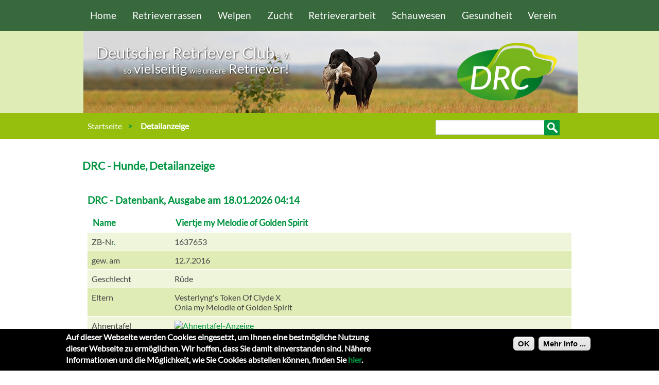

--- FILE ---
content_type: text/html; charset=utf-8
request_url: https://drc.de/adr/listen/show_druede.php?what=Hunde&rvid=124597&race=Golden%20Retriever
body_size: 10837
content:
<!DOCTYPE html>
<!--[if lt IE 7]> <html class="no-js ie lt-ie9 lt-ie8 lt-ie7"><![endif]-->
<!--[if IE 7]> <html class="no-js ie lt-ie9 lt-ie8"><![endif]-->
<!--[if IE 8]> <html class="no-js ie lt-ie9"><![endif]-->
<!--[if IE 9]> <html class="no-js ie ie9"><![endif]-->
<!--[if IE 10]> <html class="no-js ie ie10"><![endif]-->
<!--[if gt IE 10]><!-->
<html class="no-js" xmlns="http://www.w3.org/1999/xhtml" xml:lang="de" version="XHTML+RDFa 1.0" dir="ltr"
  xmlns:content="http://purl.org/rss/1.0/modules/content/"
  xmlns:dc="http://purl.org/dc/terms/"
  xmlns:foaf="http://xmlns.com/foaf/0.1/"
  xmlns:og="http://ogp.me/ns#"
  xmlns:rdfs="http://www.w3.org/2000/01/rdf-schema#"
  xmlns:sioc="http://rdfs.org/sioc/ns#"
  xmlns:sioct="http://rdfs.org/sioc/types#"
  xmlns:skos="http://www.w3.org/2004/02/skos/core#"
  xmlns:xsd="http://www.w3.org/2001/XMLSchema#">
<!--<![endif]-->
<head profile="http://www.w3.org/1999/xhtml/vocab">
    <meta name="viewport" content="user-scalable=no, width=device-width, initial-scale=1, maximum-scale=1">
    <link rel="shortcut icon" href="/sites/all/themes/drc/favicon.ico" type="image/x-icon">
    <link rel="icon" href="/sites/all/themes/drc/favicon.ico" type="image/x-icon">
    <link rel="apple-touch-icon" sizes="57x57" href="/sites/all/themes/drc/apple-touch-icon_57x57.png">
    <link rel="apple-touch-icon" sizes="72x72" href="/sites/all/themes/drc/apple-touch-icon_72x72.png">
    <link rel="apple-touch-icon" sizes="76x76" href="/sites/all/themes/drc/apple-touch-icon_76x76.png">
    <link rel="apple-touch-icon" sizes="114x114" href="/sites/all/themes/drc/apple-touch-icon_114x114.png">
    <link rel="apple-touch-icon" sizes="120x120" href="/sites/all/themes/drc/apple-touch-icon_120x120.png">
    <link rel="apple-touch-icon" sizes="144x144" href="/sites/all/themes/drc/apple-touch-icon_144x144.png">
    <link rel="apple-touch-icon" sizes="152x152" href="/sites/all/themes/drc/apple-touch-icon_152x152.png">
    <meta charset="utf-8" />
<meta name="Generator" content="Drupal 7 (http://drupal.org)" />
<link rel="canonical" href="https://drc.de/adr/listen/show_druede.php?what=Hunde&amp;rvid=124597&amp;race=Golden%20Retriever" />
<link rel="canonical" href="/adr/listen/show_druede.php" />
<link rel="shortlink" href="/node/125" />
<meta name="viewport" content="width=device-width, initial-scale=1, maximum-scale=1" />
<link href="https://drc.de/sites/all/themes/drc/css/googlelato.css" rel="stylesheet" type="text/css" />
<link href="//netdna.bootstrapcdn.com/font-awesome/4.3.0/css/font-awesome.css" rel="stylesheet" type="text/css" />
<!--[if lt IE 9]>
		<script src="http://html5shim.googlecode.com/svn/trunk/html5.js"></script>
		<script src="/sites/all/themes/drc/js/respond.min.js"></script>
	<![endif]-->
	<link href="/sites/all/themes/drc/css/lightbox.css" rel="stylesheet" />
	<script src="/sites/all/themes/drc/js/vendor/modernizr-2.6.2.min.js"></script><link rel="shortcut icon" href="https://drc.de/sites/all/themes/drc/favicon.ico" type="image/vnd.microsoft.icon" />
    <title>DRC - Hunde, Detailanzeige | Deutscher Retriever Club e. V.</title>
    <link type="text/css" rel="stylesheet" href="https://drc.de/sites/dev.drc.de/files/css/css_xE-rWrJf-fncB6ztZfd2huxqgxu4WO-qwma6Xer30m4.css" media="all" />
<link type="text/css" rel="stylesheet" href="https://drc.de/sites/dev.drc.de/files/css/css_1kF33EODTO5gDyEbdpAfYzMKbjG3ottD1s5np0BNI8U.css" media="all" />
<link type="text/css" rel="stylesheet" href="https://drc.de/sites/dev.drc.de/files/css/css_ePV04onj8P_zwKG_UnlfiURS404ePLd5eSCqw5r1omo.css" media="all" />
<link type="text/css" rel="stylesheet" href="https://drc.de/sites/dev.drc.de/files/css/css_NCOSdpoQnWWQHVcfG2o2skDLf8YSjSAlOAadPoELzbo.css" media="all" />
<style type="text/css" media="all">
<!--/*--><![CDATA[/*><!--*/
#sliding-popup.sliding-popup-bottom{background:#000000;}#sliding-popup .popup-content #popup-text h2,#sliding-popup .popup-content #popup-text p{color:#FFFFFF !important;}

/*]]>*/-->
</style>
<link type="text/css" rel="stylesheet" href="https://drc.de/sites/dev.drc.de/files/css/css_lgv2i6USkvYt8bv5fUJOpi_15wjYsBM6vbwI-Unz-sg.css" media="all" />
<link type="text/css" rel="stylesheet" href="https://drc.de/sites/dev.drc.de/files/css/css_-7TBuO3cUwYp_94U1oRS_x1QOq8b3Qsxks1sFDLl31k.css" media="all" />
    <script type="text/javascript" src="https://drc.de/sites/dev.drc.de/files/js/js_YD9ro0PAqY25gGWrTki6TjRUG8TdokmmxjfqpNNfzVU.js"></script>
<script type="text/javascript" src="https://drc.de/sites/dev.drc.de/files/js/js_bBIJhEvs01oGESR3JKS2baGu4rCBzrD4laQAggl0XxQ.js"></script>
<script type="text/javascript" src="https://drc.de/sites/dev.drc.de/files/js/js_KXxPy1EZkDsF83jct3ctzZf7r4r-2tgtAUV0tWkQOfU.js"></script>
<script type="text/javascript">
<!--//--><![CDATA[//><!--
jQuery(document).ready(function($) {
              $(window).scroll(function() {
                  if($(this).scrollTop() != 0) {
                      $("#toTop").fadeIn();
                  } else {
                      $("#toTop").fadeOut();
                  }
              });

              $("#toTop").click(function() {
                  $("body,html").animate({scrollTop:0},800);
              });

              });
//--><!]]>
</script>
<script type="text/javascript">
<!--//--><![CDATA[//><!--
jQuery.extend(Drupal.settings, {"basePath":"\/","pathPrefix":"","setHasJsCookie":0,"ajaxPageState":{"theme":"drc","theme_token":"fT2aAwVtCm-2JOlorUnI_hHeVbSs649DIQMlH_KzLw4","js":{"sites\/all\/modules\/eu-cookie-compliance\/js\/eu_cookie_compliance.js":1,"0":1,"misc\/jquery.js":1,"misc\/jquery-extend-3.4.0.js":1,"misc\/jquery-html-prefilter-3.5.0-backport.js":1,"misc\/jquery.once.js":1,"misc\/drupal.js":1,"modules\/contextual\/contextual.js":1,"misc\/form-single-submit.js":1,"public:\/\/languages\/de_Vay8lCTJ0CU8HDmM-6lQm9WXJATvbACMNY1u5yKKzsU.js":1,"sites\/all\/modules\/geo_filter\/geo_filter.js":1,"sites\/all\/modules\/matomo\/matomo.js":1,"1":1},"css":{"modules\/system\/system.base.css":1,"modules\/system\/system.menus.css":1,"modules\/system\/system.messages.css":1,"modules\/system\/system.theme.css":1,"modules\/contextual\/contextual.css":1,"sites\/all\/modules\/contrib\/calendar\/css\/calendar_multiday.css":1,"modules\/comment\/comment.css":1,"sites\/all\/modules\/date\/date_api\/date.css":1,"sites\/all\/modules\/date\/date_popup\/themes\/datepicker.1.7.css":1,"modules\/field\/theme\/field.css":1,"modules\/node\/node.css":1,"modules\/search\/search.css":1,"modules\/user\/user.css":1,"sites\/all\/modules\/views\/css\/views.css":1,"sites\/all\/modules\/ctools\/css\/ctools.css":1,"sites\/all\/modules\/panels\/css\/panels.css":1,"0":1,"sites\/all\/modules\/eu-cookie-compliance\/css\/eu_cookie_compliance.css":1,"sites\/all\/themes\/drc\/css\/skeleton.css":1,"sites\/all\/themes\/drc\/css\/base.css":1,"sites\/all\/themes\/drc\/css\/layout.css":1}},"eu_cookie_compliance":{"popup_enabled":1,"popup_agreed_enabled":0,"popup_hide_agreed":0,"popup_clicking_confirmation":0,"popup_html_info":"\u003Cdiv\u003E\n  \u003Cdiv class =\u0022popup-content info\u0022\u003E\n    \u003Cdiv id=\u0022popup-text\u0022\u003E\n      \u003Ch2\u003EAuf dieser Webseite werden Cookies eingesetzt, um Ihnen eine bestm\u00f6gliche Nutzung dieser Webseite zu erm\u00f6glichen. Wir hoffen, dass Sie damit einverstanden sind. N\u00e4here Informationen und die M\u00f6glichkeit, wie Sie Cookies abstellen k\u00f6nnen, finden Sie \u003Ca href=\u0022https:\/\/drc.de\/datenschutzerklaerung#cookies\u0022\u003Ehier\u003C\/a\u003E.\u003C\/h2\u003E    \u003C\/div\u003E\n    \u003Cdiv id=\u0022popup-buttons\u0022\u003E\n      \u003Cbutton type=\u0022button\u0022 class=\u0022agree-button\u0022\u003EOK\u003C\/button\u003E\n      \u003Cbutton type=\u0022button\u0022 class=\u0022find-more-button\u0022\u003EMehr Info ...\u003C\/button\u003E\n    \u003C\/div\u003E\n  \u003C\/div\u003E\n\u003C\/div\u003E\n","popup_html_agreed":"\u003Cdiv\u003E\n  \u003Cdiv class =\u0022popup-content agreed\u0022\u003E\n    \u003Cdiv id=\u0022popup-text\u0022\u003E\n      \u003Ch2\u003EThank you for accepting cookies\u003C\/h2\u003E\n\u003Cp\u003EYou can now hide this message or find out more about cookies.\u003C\/p\u003E    \u003C\/div\u003E\n    \u003Cdiv id=\u0022popup-buttons\u0022\u003E\n      \u003Cbutton type=\u0022button\u0022 class=\u0022hide-popup-button\u0022\u003EAusblenden\u003C\/button\u003E\n      \u003Cbutton type=\u0022button\u0022 class=\u0022find-more-button\u0022 \u003EMore info\u003C\/button\u003E\n    \u003C\/div\u003E\n  \u003C\/div\u003E\n\u003C\/div\u003E","popup_height":"auto","popup_width":"100%","popup_delay":1000,"popup_link":"https:\/\/drc.de\/datenschutzerklaerung#cookies","popup_link_new_window":1,"popup_position":null,"popup_language":"de","domain":""},"matomo":{"trackMailto":1},"urlIsAjaxTrusted":{"\/adr\/listen\/show_druede.php?what=Hunde\u0026rvid=124597\u0026race=Golden%20Retriever":true}});
//--><!]]>
</script>
</head>

<body class="html not-front not-logged-in no-sidebars page-node page-node- page-node-125 node-type-external-content " >
<div id="skip-link">
    <a href="#main-content" class="element-invisible element-focusable">Direkt zum Inhalt</a>
</div>
  <div id="toTop"><i class="fa fa-chevron-up"></i></div>
<!--[if lte IE 7]><p class="chromeframe">Sie nutzen einen <strong>veralteten Browser</strong>. Bitte
  <a href="http://browsehappy.com/">aktualisieren</a> Sie Ihren Browser oder nutzen Sie
  <a href="http://www.google.com/chromeframe/?redirect=true">Google Chrome Frame</a> um die Webseite Fehlerfrei
  darzustellen.</p><![endif]-->
<div class="navigation">
  <div class="container">
    <div class="searchMobile">
      <form action="/adr/listen/show_druede.php?what=Hunde&amp;rvid=124597&amp;race=Golden%20Retriever" method="post" id="search-block-form" accept-charset="UTF-8"><div><div class="container-inline">
      <h2 class="element-invisible">Suchformular</h2>
    <div class="form-item form-type-textfield form-item-search-block-form">
  <label class="element-invisible" for="edit-search-block-form--2">Suche </label>
 <input title="Geben Sie die Begriffe ein, nach denen Sie suchen." type="text" id="edit-search-block-form--2" name="search_block_form" value="" size="15" maxlength="128" class="form-text" />
</div>
<div class="form-actions form-wrapper" id="edit-actions"><input type="submit" id="edit-submit" name="op" value="Suche" class="form-submit" /></div><input type="hidden" name="form_build_id" value="form-_40gG1o80_5XUPgJBdQxa6Y1MdR2AwIQWK_Hwqyz79w" />
<input type="hidden" name="form_id" value="search_block_form" />
</div>
</div></form>    </div>
    <nav class="top-bar">
      <div class="mobileNav onlyMobileDevices">
        <ul>
          <li class="mobileMenue"><a href="#mainNav" class="open onlyMobileDevices">Menü</a></li>
        </ul>
      </div>
      <div id="mainNav">
        <ul class="left"><li><a href="/" title="Startseite">Home</a></li>
<li class="has-dropdown"><a href="/rassen/die-sechs-retrieverrassen">Retrieverrassen</a><ul class="dropdown"><li><a href="/rassen/die-sechs-retrieverrassen">Die sechs Retrieverrassen</a></li>
<li class="has-dropdown"><a href="/retrieverrassen/chesapeake-bay-retriever/beschreibung" title="Chesapeake-Bay-Retriever">Chesapeake-Bay-Retriever</a><ul class="dropdown"><li><a href="/retrieverrassen/chesapeake-bay-retriever/beschreibung" title="Chesapeake-Bay-Retriever Kurzbeschreibung">Kurzbeschreibung</a></li>
<li><a href="/content/chesapeake-bay-retriever-ausfuehrliche-rassebeschreibung" title="Ausführliche Rassebeschreibung">Ausführliche Rassebeschreibung</a></li>
<li><a href="/content/chesapeake-bay-retriever-internationaler-rassestandard" title="Internationaler Rassestandard -  Chesapeake-Bay Retriever">Internationaler Rassestandard</a></li>
</ul></li>
<li class="has-dropdown"><a href="/content/curly-coated-retriever-kurzbeschreibung" title="Curly-Coated Retriever">Curly-Coated Retriever</a><ul class="dropdown"><li><a href="/content/curly-coated-retriever-kurzbeschreibung" title="Curly-Coated Retriever Kurzbeschreibung">Kurzbeschreibung</a></li>
<li><a href="/content/curly-coated-retriever-ausfuehrliche-beschreibung" title="Rassebeschreibung Curly-Coated Retriever">Ausführliche Rassebeschreibung</a></li>
<li><a href="/content/curly-coated-retriever-internationaler-rassestandard" title="Internationaler Rassestandard">Internationaler Rassestandard</a></li>
</ul></li>
<li class="has-dropdown"><a href="/content/flat-coated-retriever-kurzbeschreibung" title="Flat-Coated Retriever">Flat-Coated Retriever</a><ul class="dropdown"><li><a href="/content/flat-coated-retriever-kurzbeschreibung" title="Flat-Coated Retriever - Kurzbeschreibung">Kurzbeschreibung</a></li>
<li><a href="/content/flat-coated-retriever-ausfuehrliche-rassebeschreibung" title="Ausführliche Rassebeschreibung">Ausführliche Rassebeschreibung</a></li>
<li><a href="/content/flat-coated-retriever-internationaler-rassestandard" title="FCI-Standard">Internationaler Rassestandard</a></li>
</ul></li>
<li class="has-dropdown"><a href="/content/golden-retriever-kurzbeschreibung" title="Kurzbeschreibung Golden Retriever">Golden Retriever</a><ul class="dropdown"><li><a href="/content/golden-retriever-kurzbeschreibung" title="Golden Retriever - Kurzbeschreibung">Kurzbeschreibung</a></li>
<li><a href="/content/golden-retriever-ausfuehrliche-rassebeschreibung" title="Ausführliche Rassebeschreibung Golden Retriever">Ausführliche Rassebeschreibung</a></li>
<li><a href="/content/golden-retriever-internationaler-rassestandard" title="Internationaler Rassestandard Golden">Internationaler Rassestandard</a></li>
</ul></li>
<li class="has-dropdown"><a href="/content/labrador-retriever-kurzbeschreibung" title="Labrador Retriever">Labrador-Retriever</a><ul class="dropdown"><li><a href="/content/labrador-retriever-kurzbeschreibung" title="Labrador-Retriever">Kurzbeschreibung</a></li>
<li><a href="/retrieverrassen/labrador-retriever/beschreibung" title="Ausführliche Rassebeschreibung Labrador-Retriever">Ausführliche Rassebeschreibung</a></li>
<li><a href="/retrieverrassen/labrador-retriever/standard" title="Internationaler Rassestandard Labrador-Retriever">Internationaler Rassestandard</a></li>
</ul></li>
<li class="has-dropdown"><a href="/retrieverrassen/nova-scotia-duck-tolling-retriever/beschreibung" title="Nova-Scotia-Duck-Tolling-Retriever">Nova-Scotia-Duck-Tolling-Retriever</a><ul class="dropdown"><li><a href="/retrieverrassen/nova-scotia-duck-tolling-retriever/beschreibung" title="Nova-Scotia-Duck-Tolling-Retriever">Kurzbeschreibung</a></li>
<li><a href="/content/nova-scotia-duck-tolling-retriever-ausfuehrliche-rassebeschreibung" title="Nova-Scotia-Duck-Tolling-Retriever ausführliche Rassebeschreibung">Ausführliche Rassebeschreibung</a></li>
<li><a href="/retrieverrassen/nova-scotia-duck-tolling-retriever/standard" title="Nova-Scotia-Duck-Tolling-Retriever Internationaler Standard">Internationaler Standard</a></li>
</ul></li>
</ul></li>
<li class="has-dropdown"><a href="/content/die-retrieverzucht">Welpen</a><ul class="dropdown"><li><a href="/content/die-retrieverzucht">Warum ein Retrieverwelpe?</a></li>
<li><a href="/content/augen-auf-beim-welpenkauf" title="Augen auf beim Welpenkauf!">Tipps zum Welpenkauf</a></li>
<li><a href="/zucht/welpen/vermittlung.html">Vermittlung älterer Hunde</a></li>
<li class="has-dropdown"><a href="/content/die-welpenvermittlung-des-drc">Welpenlisten</a><ul class="dropdown"><li><a href="/welpen/welpenliste/chesapeake-bay-retriever" title="Welpenliste Chesapeake-Bay Retriever">Chesapeake-Bay-Retriever</a></li>
<li><a href="/welpen/welpenliste/curly-coated-retriever" title="Welpenliste Curly-Coated Retriever">Curly-Coated Retriever</a></li>
<li><a href="/welpen/welpenliste/flat-coated-retriever" title="Welpenliste Flat-Coated Retriever">Flat-Coated Retriever</a></li>
<li><a href="/welpen/welpenliste/golden-retriever" title="Welpenliste Golden Retriever">Golden Retriever</a></li>
<li><a href="/welpen/welpenliste/labrador-retriever" title="Welpenliste Golden retriever">Labrador-Retriever</a></li>
<li><a href="/welpen/welpenliste/nova-scotia-duck-tolling-retriever" title="Welpenliste Nova-Scotia-Duck-Tolling Retriever">Nova-Scotia-Duck-Tolling-Retriever</a></li>
</ul></li>
<li class="has-dropdown"><a href="/content/listen-geplanter-wuerfe" title="Listen geplanter Würfe">Geplante Würfe</a><ul class="dropdown"><li><a href="http://www.drc.de/content/listen-geplanter-wuerfe" title="Für Welpeninteressenten: Hinweise  zur Wurfplanung">Hinweise zu den Wurfplanungslisten</a></li>
<li><a href="/geplante-wuerfe/chesapeake-bay-retriever" title="Liste geplanter Würfe: Chesapeake-Bay Retriever">Chesapeake-Bay-Retriever</a></li>
<li><a href="/geplante-wuerfe/curly-coated-retriever" title="Liste geplanter Würfe: Curly-Coated Retriever">Curly-Coated Retriever</a></li>
<li><a href="/geplante-wuerfe/flat-coated-retriever" title="Liste geplanter Würfe: Flat-Coated Retriever">Flat-Coated Retriever</a></li>
<li><a href="/geplante-wuerfe/golden-retriever" title="Liste geplanter Würfe: Golden Retriever">Golden Retriever</a></li>
<li><a href="/geplante-wuerfe/labrador-retriever" title="Liste geplanter Würfe: Labrador Retriever">Labrador-Retriever</a></li>
<li><a href="/geplante-wuerfe/nova-scotia-duck-tolling-retriever" title="Liste geplanter Würfe: Nova-Scotia-Duck-Tolling Retriever">Nova-Scotia-Duck-Tolling-Retriever</a></li>
</ul></li>
<li><a href="/adr/listen/zuechter.php" title="DRC-Züchterliste">DRC-Züchter</a></li>
</ul></li>
<li class="has-dropdown"><a href="/zucht" title="Informationen zur Zucht">Zucht</a><ul class="dropdown"><li><a href="/zucht">Wegweiser zu den Zuchtseiten</a></li>
<li class="has-dropdown"><a href="http://www.drc.de/zuchthunde-drc">Zuchthunde </a><ul class="dropdown"><li><a href="/adr/listen/drueden.php">DRC-Deckrüden-Liste</a></li>
<li><a href="/zucht/zuchthunde/zuchthuendinnen">DRC-Zuchthündinnen-Liste</a></li>
<li><a href="/zucht/zuchthunde/freigestellte-deckrueden" title="Listen freigestellte Rüden">Freigestellte Deckrüden</a></li>
</ul></li>
<li class="has-dropdown"><a href="/zucht/zucht/allgemeines-nutzung-drc-hundedatenbank">Hundedatenbank</a><ul class="dropdown"><li><a href="/content/einfache-hundesuche-drc-datenbank">Einfache Hundesuche</a></li>
<li><a href="/content/erweiterte-hundesuche-der-drc-datenbank">Erweiterte Hundesuche</a></li>
</ul></li>
<li><a href="/zucht/zucht/ordnungen-vorschriften" title="Hier finden Sie die im DRC gültigen Zuchtordnungen">Zuchtrelevante Ordnungen</a></li>
<li><a href="/zucht/zuchtkommissionen" title="Zuchtkomissionen">Zuchtkommissionen</a></li>
<li><a href="/zucht/wurfabnahmeberechtigte" title="Zuchtwarte im DRC (bisher: &quot;Wurfabnahmeberechtigte&quot;)">Zuchtwarte</a></li>
<li><a href="/zucht/zucht/eingabemaske-wurfplanung">Eingabemaske Wurfplanung</a></li>
<li><a href="https://drc.de/zucht/formular-zahnstatus" target="_blank">Formular Zahnstatus - pdf</a></li>
<li><a href="https://drc.de/sites/dev.drc.de/files/documents/ocd-beurteilung_beschreibbar.pdf" target="_blank">Formular OCD-Befund - pdf</a></li>
<li class="has-dropdown"><a href="/gesundheit/gentests" title="DNA-Analyse-Programm im DRC">Gentests</a><ul class="dropdown"><li><a href="/content/die-farben-des-chesapeake-bay-retrievers" title="Die Farben des Chesapeake-Bay-Retrievers">Fellfarben (Chessie)</a></li>
<li><a href="/content/langhaarigkeit-ein-disqualifizierendes-merkmal-beim-cbr" title="Langhaarigkeit - ein disqualifizierendes Merkmal">Langhaar-Genetik (Chessie)</a></li>
<li><a href="/content/degenerative-myelopathie" title="Degenerative Myelopathie">Degenerative Myelopathie (Chessie)</a></li>
<li><a href="/gesundheit/gentests/exercise_induced_collapse" title="Exercise Induced Collapse (EIC) beim Labrador-Retriever und verwandten Rassen">Exercise Induced Collapse (EIC)</a></li>
<li><a href="/content/cnm-und-der-myopathie-dschungel" title="Centronukläre Myopathie (CNM)">Centronukläre Myopathie (CNM)</a></li>
<li><a href="/gesundheit/gentests/nasale-parakeratose">Nasale Parakeratose</a></li>
<li><a href="/gesundheit/allg-gesundheitsfragen/skeletale-dysplasie-2-sd2">Zwergwuchs beim Labrador</a></li>
<li><a href="https://drc.de/gesundheit/gentests/anforderungsformular-fuer-gentests">Anforderung DNA-Test Certagen</a></li>
</ul></li>
</ul></li>
<li class="has-dropdown"><a href="/die-retrieverarbeit" title="Die Retrieverarbeit im DRC">Retrieverarbeit</a><ul class="dropdown"><li><a href="/die-retrieverarbeit">Die Retrieverarbeit</a></li>
<li class="has-dropdown"><a href="/retrieverarbeit/die-jagdliche-arbeit" title="Die jagdliche Retrieverarbeit">Jagdliche Arbeit</a><ul class="dropdown"><li><a href="/retrieverarbeit/ergebnisuebersichten" title="Ergebnisse der jagdlichen Arbeitsprüfungen aus den Vorjahren">Ergebnisübersichten</a></li>
</ul></li>
<li class="has-dropdown"><a href="/retrieverarbeit/nichtjagdlich/dummyarbeit" title="Apportieren auch ohne Jagd">Apportierarbeit mit Dummys</a><ul class="dropdown"><li><a href="/retrieverarbeit/nichtjagdlich/dummyarbeit/workingtestergebnisse" title="Die Ergebnisse der Workingtests">Workingtest-Ergebnisse</a></li>
<li><a href="https://drc.de/intern/germancup-chronik">GermanCup Chronik (für Mitglieder)</a></li>
</ul></li>
<li><a href="/retrieverarbeit/agility" title="Agility, ein Sport auch für Retriever">Agility</a></li>
<li><a href="/retrieverarbeit/pruefungsordnungen">Ordnungen und Richtlinien</a></li>
<li><a href="/retrieverarbeit/nichtjagdlich" title="Sonstige Retrieverarbeit">Sonstige Arbeit</a></li>
<li><a href="/adr/listen/events.php" title="Alle DRC-Veranstaltungstermine">Termine</a></li>
</ul></li>
<li class="has-dropdown"><a href="/schau" title="Schauwesen im DRC">Schauwesen</a><ul class="dropdown"><li><a href="/schau">Aufgaben des Schauwesens im DRC</a></li>
<li class="has-dropdown"><a href="/adr/listen/events.php?Kategorie=3" title="DRC-Veranstaltungstermine">Schaukalender</a><ul class="dropdown"><li><a href="/schauwesen/schaukalender/landkarte">Landkarte</a></li>
</ul></li>
<li><a href="/schauwesen/ergebnisse">Ausstellungsergebnisse</a></li>
<li><a href="/schau/gebrauchshundeklasse" title="Gebrauchshundeklassen">Gebrauchshundeklasse</a></li>
<li><a href="/schau/documents">Ordnungen u. Formulare</a></li>
<li><a href="/schauwesen/wissenswertes/titelvergabe">Veröffentlichung/Titelvergabe</a></li>
<li class="has-dropdown"><a href="/content/mitnehmliste">Wissenswertes</a><ul class="dropdown"><li><a href="/content/mitnehmliste">Mitnehmliste</a></li>
</ul></li>
</ul></li>
<li class="onlyHandyDevices naviClose"><a href="javascript:$.pageslide.close()">Navigation schließen</a></li></ul><ul class="right"><li class="has-dropdown"><a href="/content/die-gesundheit-unserer-hunde">Gesundheit</a><ul class="dropdown"><li><a href="/content/die-gesundheit-unserer-hunde">Die Gesundheit unserer Hunde</a></li>
<li class="has-dropdown"><a href="/content/die-gesundheit-unserer-hunde" title="Gesundheitshemen">Gesundheitsthemen</a><ul class="dropdown"><li><a href="https://drc.de/sites/dev.drc.de/files/documents/epi-auftrag-2025_certagen.pdf" title="Auftrag zur Bluteinlagerung bei Epilepsie">Auftrag Bluteinlagerung (Epi)</a></li>
<li><a href="/informationen-ed-hd-auswertung" title="Auswertung von ED-Röntenaufnahmen">Auswertung von ED-Röntgenaufnahmen</a></li>
<li><a href="/gesundheit/borreliose" title="Die Lyme-Borreliose: Schreckgespenst einer Krankheit bei Mensch und Hund?">Borreliose</a></li>
<li><a href="/gesundheit/ellbogengelenksdysplasie" title="Ellbogengelenksdysplasie beim Hund">Ellbogengelenksdysplasie</a></li>
<li><a href="/gesundheit/epilepsie" title="Epilepsie beim Retriever">Epilepsie beim Retriever</a></li>
<li><a href="/gesundheit/allg-gesundheitsfragen/epi-fonds-drc" title="Der Epi-Fonds">Epi-Fonds</a></li>
<li><a href="/gesundheit/herbstmilben" title="Herbstmilben (Neotrombicula autumnalis)">Gras- oder Herbstmilben</a></li>
<li><a href="/gesundheit/kastration" title="Kastration als Lösung von Verhaltensproblemen beim Rüden?">Kastration des Rüden</a></li>
<li><a href="/gesundheit/allg-gesundheitsfragen/herzgesundheit-retrievern">Herzgesundheit bei Retrievern</a></li>
<li><a href="http://www.drc.de/sites/dev.drc.de/files/document/lagerung-ed-roentgen_04-2016.pdf">Lagerungsempfehlungen fürs ED-Röntgen</a></li>
<li><a href="/gesundheit/gesundheitsthemen/megaoesophagus-erweiterte-speiseroehre" title="Der Megaoesophagus beim Hund">Megaoesophagus - die erweiterte Speiseröhre (Link)</a></li>
<li><a href="/gesundheit/parasitaere-krankheiten" title="Parasitäre und bakterielle Krankheiten - gefährliche &quot;Urlaubsmitbringsel&quot;">Parasitäre Krankheiten</a></li>
<li><a href="/gesundheit/pyometra" title="Pyometra (eitrige Gebärmutterentzündung)">Pyometra</a></li>
<li><a href="/content/sexualitaet-der-huendin" title="Sexualität der Hündin">Sexualität der Hündin</a></li>
<li><a href="/gesundheit/schwimmerwelpen" title="Schwimmerwelpen - Eine seltene Erkrankung auch bei Retrievern">Schwimmerwelpen</a></li>
<li><a href="/gesundheit/tumorentstehung" title="Entstehung von Tumoren">Tumorentstehung beim Hund</a></li>
<li><a href="/gesundheit/welpenbewegung" title="Wieviel Bewegung braucht unser Retriever-Welpe?">Welpenbewegung</a></li>
</ul></li>
<li class="has-dropdown"><a href="/gesundheit/tieraerzte/99">Spezialisierte Tierärzte</a><ul class="dropdown"><li><a href="/gesundheit/tieraerzte/99" title="Vom DRC zusätzlich anerkannte Augenärzte">Zusätzl. Augenärzte DRC</a></li>
<li><a href="/gesundheit/tieraerzte/100" title="Vom DRC zusätzlich anerkannte Augen-Obergutachter">Zusätzl. Obergutachter Augen</a></li>
<li><a href="http://www.dok-vet.de/de/Default.aspx" target="_blank">Augenärzte des DOK</a></li>
<li><a href="http://www.ecvo.org/" target="_blank">Augenärzte der ECVO</a></li>
<li><a href="/gesundheit/tieraerzte/kardiologen" title="Veterinär-Kardiologen für Untersuchungen an Hunden">Veterinär-Kardiologen</a></li>
<li><a href="/gesundheit/tieraerzte/108" title="Neurologische Untersuchungen beim Hund">Veterinär-Neurologen</a></li>
<li><a href="/gesundheit/tieraerzte/101" title="Gutachter und Obergutachter auf Patellaluxation">Patellaluxation</a></li>
</ul></li>
<li class="has-dropdown"><a href="/gesundheit/gentests" title="DNA-Analyse-Programm im DRC">Gentests </a><ul class="dropdown"><li><a href="/gesundheit/gentests">Das DNA-Programm im DRC &amp; Formulare</a></li>
<li><a href="/content/die-farben-des-chesapeake-bay-retrievers" title="Die Farben des Chesapeake-Bay-Retrievers">Fellfarben (Chessie)</a></li>
<li><a href="/content/langhaarigkeit-ein-disqualifizierendes-merkmal-beim-cbr" title="Langhaarigkeit - ein disqualifizierendes Merkmal">Langhaar-Genetik (Chessie)</a></li>
<li><a href="/content/degenerative-myelopathie" title="Degenerative Myelopathie">Degenerative Myelopathie (Chessie)</a></li>
<li><a href="/gesundheit/gentests/exercise_induced_collapse" title="Exercise Induced Collapse (EIC) beim Labrador-Retriever und verwandten Rassen">Exercise Induced Collapse (EIC)</a></li>
<li><a href="/content/cnm-und-der-myopathie-dschungel" title="CNM und der “Myopathie-Dschungel”">Centronukläre Myopathie (CNM)</a></li>
<li><a href="/gesundheit/gentests/nasale-parakeratose">Nasale Parakeratose</a></li>
<li><a href="/gesundheit/allg-gesundheitsfragen/skeletale-dysplasie-2-sd2">Zwergwuchs beim Labrador</a></li>
</ul></li>
</ul></li>
<li class="has-dropdown"><a href="/verein/geschichte" title="Deutscher Retriever Club e. V. - gegründet 1963">Verein</a><ul class="dropdown"><li class="has-dropdown"><a href="/shortnews">Aktuelles</a><ul class="dropdown"><li><a href="/verein/aktuelles/ergebnisse">Aktuelle Ergebnisse</a></li>
</ul></li>
<li><a href="/user/login?destination=node/1737" title="Zugang nur mit Passwort.">DRC intern<i class="fa fa-lock fa-fw"></i></a></li>
<li class="has-dropdown"><a href="/kontakt/adressen.html">Adressen </a><ul class="dropdown"><li><a href="/kontakt/adressen.html">Geschäftsstelle</a></li>
<li><a href="/verein/adressen/vorstand" title="Adressen der Funktionsträger">Vorstand</a></li>
<li><a href="/verein/adressen/landesgruppen" title="Landes- und Bezirksgrupen">Landes-/Bezirksgruppen</a></li>
<li><a href="/zucht/zuchtkommissionen">Zuchtkommissionen</a></li>
<li><a href="/verein/kontakt">Weitere Kontaktmöglichkeiten</a></li>
<li><a href="/verein/adressen/sk.php" title="Ehrenrat, Satzungskommission, Internetausschuss, Field-Trial-Ausschuss">Ausschüsse</a></li>
<li><a href="/verein/adressen/wesensrichter">Wesensrichter</a></li>
<li><a href="/verein/adressen/verbandsrichter">Verbandsrichter</a></li>
<li><a href="/verein/adressen/formwertrichter">Formwert- &amp; Zuchtrichter</a></li>
<li><a href="/verein/adressen/dummy-richter">Dummy-Richter</a></li>
<li><a href="/verein/adressen/begleithunderichter">Begleithunderichter</a></li>
<li><a href="https://drc.de/verein/adressen/richterliste_namen">Gesamtliste, sortiert nach Namen</a></li>
<li><a href="/https%3A//drc.de/verein/adressen/richterliste_plz">Gesamtliste, sortiert nach PLZ</a></li>
</ul></li>
<li><a href="/verein/veranstaltungen">Veranstaltungskalender</a></li>
<li><a href="https://drc.de/satzung-drc-0" class="pdf">Satzung des DRC</a></li>
<li><a href="http://www.drc.de/verein/geschichte" title="Geschichte des DRC">Geschichte des DRC</a></li>
<li class="has-dropdown"><a href="/content/ordnungen-der-drc-verwaltung">Ordnungen</a><ul class="dropdown"><li><a href="https://drc.de/verein/ordnungen/gebuehrenordnung">Gebührenordnung</a></li>
<li><a href="https://drc.de/verein/ordnungen/spesenordnung">Spesenordnung</a></li>
<li><a href="http://www.drc.de/sites/dev.drc.de/files/document/kassenpruefung-leitfaden-2017.pdf">Leitfaden Kassenprüfung</a></li>
<li><a href="https://drc.de/sites/dev.drc.de/files/documents/anwaerterordnung_03-2025.pdf" title="Ordnung über die Zulassung von Anwärtern für Richterämter im DRC" class="pdf">Richter- und Anwärterordnung</a></li>
<li><a href="https://drc.de/drc-ausbilderordnung">Ausbilderordnung</a></li>
<li><a href="https://drc.de/sites/dev.drc.de/files/documents/drc_konzept_zu_messestaenden.pdf">Messestände</a></li>
</ul></li>
<li><a href="/verein/formulare">Aufnahmeanträge und ...</a></li>
<li><a href="/verein/formulare">... Formulare</a></li>
<li class="has-dropdown"><a href="/links" title="Verweise zu weiteren interessanten Seiten im Internet">Externe Links</a><ul class="dropdown"><li><a href="http://www.gesetze-im-internet.de/bundesrecht/tierschg/gesamt.pdf" title="Tierschutzgesetz (PDF Dokument)" target="_blank">Tierschutzgesetz</a></li>
<li><a href="https://drc.de/sites/dev.drc.de/files/Tierschutz-hundeverordnung.pdf" title="Tierschutzhundeverordnung (PDF Dokument)" class="pdf" target="_blank">Tierschutzhundeverordnung</a></li>
</ul></li>
<li><a href="/verein/anzeigenpreisliste-fuer-clubzeitung"> Anzeigenpreisliste</a></li>
<li><a href="/impressum.html" title="Impressum und Datenschutzhinweis">Impressum</a></li>
</ul></li>
<li class="onlyHandyDevices naviClose"><a href="javascript:$.pageslide.close()">Navigation schließen</a></li></ul>      </div>
    </nav>
  </div>
</div>
<div id="tabletWrapper">
  <div id="header">
    <div class="container fullwidth">
      <div class="sixteen columns smallBranding">
                <img src="/sites/all/themes/drc/img/banners/jagd.jpg" title="Deutscher Retriever Club e.V." alt="Deutscher Retriever Club e.V."/>
                <aside class="logo">
          <a href="/" title="Startseite" rel="home" id="logo">
            <img src="https://drc.de/sites/all/themes/drc/logo.png" alt="Deutscher Retriever Club e. V."/> </a>
        </aside>
                <aside class="slogan">
                      <p>
              <span class="big">Deutscher Retriever Club</span><span class="small"> e. V.</span>
            </p>
                                <p>
              <span class="small">so</span> vielseitig <span class="small">wie unsere</span> Retriever!
            </p>
                  </aside>
      </div>
    </div>
    <!-- container -->
    <div class="subNavi">
      <div class="container">
        <div class="eleven columns">
                      <h2 class="element-invisible">Sie sind hier</h2><ul class="breadcrumb"><li><a href="/">Startseite</a></li><li class="current"><a href="/adr/listen/show_druede.php" class="active">Detailanzeige</a></li></ul>                  </div>
        <div class="five columns search">
          <form action="/adr/listen/show_druede.php?what=Hunde&amp;rvid=124597&amp;race=Golden%20Retriever" method="post" id="search-block-form--2" accept-charset="UTF-8"><div><div class="container-inline">
      <h2 class="element-invisible">Suchformular</h2>
    <div class="form-item form-type-textfield form-item-search-block-form">
  <label class="element-invisible" for="edit-search-block-form--4">Suche </label>
 <input title="Geben Sie die Begriffe ein, nach denen Sie suchen." type="text" id="edit-search-block-form--4" name="search_block_form" value="" size="15" maxlength="128" class="form-text" />
</div>
<div class="form-actions form-wrapper" id="edit-actions--2"><input type="submit" id="edit-submit--2" name="op" value="Suche" class="form-submit" /></div><input type="hidden" name="form_build_id" value="form-VCCvWPjXrL9rSJzvN0V7vt0Ck1crThADZuNYXzaiS7w" />
<input type="hidden" name="form_id" value="search_block_form" />
</div>
</div></form>        </div>
      </div>
    </div>
  </div>
  <!-- header -->
  <div id="content" class="container ">
          <div class="row">
        <div class="sixteen columns alpha contextual-links-region">
                      <div class="region region-content">
    <div id="block-system-main" class="block block-system">

    
  <div class="content">
    <div id="node-125" class="node node-external-content clearfix" about="/adr/listen/show_druede.php" typeof="sioc:Item foaf:Document">

      <h2>
      <a href="/adr/listen/show_druede.php">DRC - Hunde, Detailanzeige</a>
    </h2>
  <span property="dc:title" content="DRC - Hunde, Detailanzeige" class="rdf-meta element-hidden"></span><span property="sioc:num_replies" content="0" datatype="xsd:integer" class="rdf-meta element-hidden"></span>

  <div class="content clearfix">
      </div>

  
  
</div>

  </div>
</div>
  </div>
        </div>
      </div>
              <div class="row">
        <div class="sixteen columns">
          <script src="https://bund.drc.de/scripts/dyn-part.js" type="text/javascript"></script><!-- $Date: 2011-01-29 15:00:28 +0100 (Sa, 29 Jan 2011) $: -->
        <h3>DRC - Datenbank, Ausgabe am 18.01.2026 04:14</h3><table>
<colgroup>
<col class="category w20"/>
<col class="value w40"/>
<col class="value w40"/>
</colgroup>
<tr>
<th>Name</th>
<th colspan="2">Viertje my Melodie of Golden Spirit</th>
</tr>
<tr>
<td>ZB-Nr<a href="../../node/5142?rvid=124597 " target="_blank">.</a></td>
<td colspan="2">1637653</td>
</tr>
<tr>
<td>gew. am</td>
<td colspan="2">12.7.2016</td>
</tr>
<tr>
<td>Geschlecht</td>
<td colspan="2">Rüde</td>
</tr>
<tr>
<td>Eltern</td>
<td colspan="2">Vesterlyng&#039;s Token Of Clyde&nbsp;X&nbsp;<br/>Onia my Melodie of Golden Spirit</td>
</tr>
<tr>
<td>Ahnentafel</td>
<td colspan="2"><a href="javascript:openAhnen('1637653','Golden Retriever')"><img src="https://bund.drc.de/img/lupe.gif" alt="Ahnentafel-Anzeige" width="18" height="18"/></a></td>
</tr>
<tr>
<td>HD/ED</td>
<td colspan="2">H&uuml;ften = C1 (rechts = C1, links = B2)<br />Ellbogen rechts = frei, links = frei</td>
</tr>
<tr>
<td>Befunde</td>
<td colspan="2">prcd-PRA: &uuml;ber Erbgang frei, GR-PRA1: &uuml;ber Erbgang frei, GR-PRA2: &uuml;ber Erbgang frei</td>
</tr>
<tr>
<td>Titel/Pr&uuml;fungen</td>
<td colspan="2">APD A, BH/VT(dvg) div.Workingtests(A)</td>
</tr>
<tr>
<td>Besitzer</td>
<td>Edeltraud de&nbsp;Haan<br/></td>
<td rowspan="2" align="center">&nbsp;</td>
</tr>
<tr>
<td>Z&uuml;chter</td>
<td>Olaf u. Gisela&nbsp;Dorgarthen<br/></td>
</tr>
<tr>
<td>Bemerkungen</td>
<td colspan="2">aus jagdl. Leistungszucht</td>
</tr>
</table>
<div class="d-link"><a href="http://db.drc.de/adr/drueden/photo_upload4all.php?what=Hunde&amp;rid=124597" target="_blank"><img src="http://db.drc.de/css/icon/photo.png" alt=""/></a></div>        <script type="text/javascript">
//<![CDATA[
function openPictureWindow(imageName,imageWidth,imageHeight,alt,posLeft,posTop)
{
   newWindow = window.open("","newWindow","width="+imageWidth+",height="+imageHeight+",left="+posLeft+",top="+posTop);
   newWindow.document.open();
   newWindow.document.write('<html><title>'+alt+'</title><body bgcolor="#FFFFFF" leftmargin="0" topmargin="0" marginheight="0" marginwidth="0" onBlur="self.close()">');
   newWindow.document.write('<img src='+imageName+' width='+imageWidth+' height='+imageHeight+' alt='+alt+'>');
   newWindow.document.write('</body></html>');
   newWindow.document.close();
   newWindow.focus();
}
function openAhnen(aid,prace) {
AF1 = open("https://bund.drc.de/adr/ahnen/ahnen1.php?zbnr=" + escape(aid) + "&race=" + prace,"Ahnentafel","width=900,height=600,menubar=no,resizable=yes,status=no,scrollbars=yes");
AF1.moveBy(30, 20);
AF1.focus();
}
function openELH(rid,prace) {
EF1 = open("https://bund.drc.de/adr/listen/elh.php?&rvid=" + rid + "&race=" + prace,"Leistungsheft","width=650,height=500,menubar=no,resizable=yes,status=no,scrollbars=yes");
EF1.moveBy(60, 40);
EF1.focus();
}
function openDetail(rid,gender,prace) {
NF1 = open("https://bund.drc.de/adr/listen/show_druede.php?what=" + gender + "&rvid=" + rid + "&race=" + prace,"Detailanzeige","width=650,height=500,menubar=no,resizable=yes,status=no,scrollbars=yes");
NF1.moveBy(60, 40);
NF1.focus();
}
function openNachkommen(zbnr, gender, prace) {
SF2 = open("https://bund.drc.de/adr/listen/nachkommen.php?zbnr=" + escape(zbnr) + "&what=" + gender + "&race=" + prace,"Nachkommen","width=750,height=600,menubar=no,resizable=yes,status=no,scrollbars=yes");
SF2.moveBy(30, 20);
SF2.focus();
}
//]]>
</script>        </div>
      </div>
      </div>
  <div id="footer">
    <div class="container">
      <div class="sixteen columns">
        <div class="row">
          <div class="six columns alpha">
              <div class="region region-footer-first">
    <div id="block-menu-menu-partner" class="block block-menu">

    
  <div class="content">
    <ul class="menu"><li class="first leaf"><a href="http://www.fci.be/" title=" Fédération Cynologique Internationale " id="fci" class="fci" target="_blank">FCI</a></li>
<li class="leaf"><a href="http://www.vdh.de/" title="Verband für das Deutsche Hundewesen (VDH) e. V" id="vdh" class="vdh" target="_blank">VDH</a></li>
<li class="last leaf"><a href="http://www.jghv.de" title="Jagdgebrauchshundverband e.V." id="jhgv" class="jhgv" target="_blank">jhgv</a></li>
</ul>  </div>
</div>
  </div>
          </div>
          <div class="five columns">
              <div class="region region-footer-second">
    <div id="block-menu-menu-footer" class="block block-menu">

    <h2>Fußzeile</h2>
  
  <div class="content">
    <ul class="menu"><li class="first leaf"><a href="/sitemap" title="Sitemap"><i class="fa fa-sitemap fa-fw"></i>Sitemap</a></li>
<li class="leaf"><a href="/impressum.html"><i class="fa fa-info-circle fa-fw"></i>Impressum</a></li>
<li class="leaf"><a href="https://drc.de/datenschutzerklaerung"><i class="fa fa-shield fa-fw"></i>Datenschutz</a></li>
<li class="last leaf"><a href="/disclaimer"><i class="fa fa-book fa-fw"></i>Disclaimer</a></li>
</ul>  </div>
</div>
  </div>
          </div>
          <div class="five columns omega">
                        <p class="copy">&copy;<a href="/user/login"> </a>Deutscher Retriever Club e.V. (DRC)</p>

            <p class="author">
              <a href="http://www.ahlersheinel.de" title="Konzept | Web-Design | Online-Marketing - Ahlers Heinel Werbeagentur" target="_blank">powered
                by ahlersheinel.de online-marketing</a></p>
          </div>
        </div>
        <!-- footer row-->
              </div>
      <!-- footer columns-->
          </div>
    <!-- footer container -->
  </div>
  <!-- footer -->
</div><!-- tabletWrapper -->

<script src="https://ajax.googleapis.com/ajax/libs/jquery/1.8.3/jquery.min.js"></script>
<script>window.jQuery || document.write('<script src="/sites/all/themes/drc/js/vendor/jquery-1.8.3.min.js"><\/script>')</script>
<script src="https://code.jquery.com/ui/1.10.0/jquery-ui.js"></script>
<script src="/misc/jquery.once.js"></script>
<script src="/sites/all/themes/drc/js/plugins.js"></script>
<script src="/sites/all/themes/drc/js/main.js"></script>
<script src="/sites/all/themes/drc/js/vendor/lightbox.js"></script>
<script src="/sites/all/themes/drc/js/vendor/jquery.colorbox-de.js"></script>
<script src="/sites/all/libraries/jquery.blockui/jquery.blockui.js"></script>
<script src="/sites/all/libraries/html_encoder/html_encoder.js?mmkspa"></script>
<script type="text/javascript" src="https://drc.de/sites/dev.drc.de/files/js/js_paiTaEsc1HNeBS2rkLc1NrprKrFnApv70kuY8awAaTI.js"></script>
<script type="text/javascript">
<!--//--><![CDATA[//><!--
var _paq = _paq || [];(function(){var u=(("https:" == document.location.protocol) ? "https://drc.de/piwik/" : "");_paq.push(["setSiteId", "1"]);_paq.push(["setTrackerUrl", u+"piwik.php"]);_paq.push(["setDocumentTitle", "DRC%20-%20Hunde%2C%20Detailanzeige"]);_paq.push(["trackPageView"]);_paq.push(["setIgnoreClasses", ["no-tracking","colorbox"]]);_paq.push(["enableLinkTracking"]);var d=document,g=d.createElement("script"),s=d.getElementsByTagName("script")[0];g.type="text/javascript";g.defer=true;g.async=true;g.src=u+"piwik.js";s.parentNode.insertBefore(g,s);})();
//--><!]]>
</script>
</body>
</html>


--- FILE ---
content_type: text/html; charset=utf-8
request_url: https://drc.de/piwik/piwik.php?action_name=DRC%2520-%2520Hunde%252C%2520Detailanzeige&idsite=1&rec=1&r=134689&h=3&m=14&s=34&url=https%3A%2F%2Fdrc.de%2Fadr%2Flisten%2Fshow_druede.php%3Fwhat%3DHunde%26rvid%3D124597%26race%3DGolden%20Retriever&_id=f126adde0e161a23&_idn=1&_refts=0&send_image=0&cookie=1&res=1280x720&pv_id=74iijl&pf_net=896&pf_srv=330&pf_tfr=2&pf_dm1=3388
body_size: 799
content:
<!DOCTYPE html>
<html>
<head>
	<meta charset="utf-8">
	<meta name="robots" content="noindex,nofollow">
	<title>Matomo &rsaquo; Error</title>
	<link rel="shortcut icon" href="plugins/CoreHome/images/favicon.png" />
	<link rel="stylesheet" type="text/css" href="plugins/Morpheus/stylesheets/simple_structure.css" />
</head>
<body id="simple">

<div class="logo">
	<img title="Matomo" alt="Matomo" style="height: 40px;" src="plugins/Morpheus/images/logo.svg"/>
</div>

<div class="box">

	<div class="header">
		<h1>An error occurred</h1>
	</div>

	<div class="content"><h2><p><strong>To run Matomo you need at least PHP version 7.2.5</strong></p>
				<p>Unfortunately it seems your webserver is using PHP version 7.0.33-0ubuntu0.16.04.16+esm14. </p>
				<p>Please try to update your PHP version, Matomo is really worth it! Nowadays most web hosts
				support PHP 7.2.5.</p></h2>
                    <p> | <a href="index.php">Go to Matomo</a></p>  <ul>
                            <li><a rel="noreferrer noopener" target="_blank" href="https://matomo.org">Matomo.org homepage</a></li>
                            <li><a rel="noreferrer noopener" target="_blank" href="https://matomo.org/faq/">Frequently Asked Questions</a></li>
                            <li><a rel="noreferrer noopener" target="_blank" href="https://matomo.org/docs/">User Guides</a></li>
                            <li><a rel="noreferrer noopener" target="_blank" href="https://forum.matomo.org/">Matomo Forums</a></li>
                            <li><a rel="noreferrer noopener" target="_blank" href="https://matomo.org/support/?pk_campaign=App_AnErrorOccured&pk_source=Matomo_App&pk_medium=ProfessionalServicesLink">Professional Support for Matomo</a></li>
                            </ul>    </div>

    <div class="footer">
        <a href="index.php">&laquo; Back to Matomo</a>
    </div>

</div>
</body>
</html>



--- FILE ---
content_type: text/css
request_url: https://drc.de/sites/all/themes/drc/css/googlelato.css
body_size: 304
content:
/* lato-regular - latin */
@font-face {
  font-family: 'Lato';
  font-style: normal;
  font-weight: 400;
  src: url('/sites/all/themes/drc/fonts/lato-v23-latin-regular.eot'); /* IE9 Compat Modes */
  src: local(''),
       url('/sites/all/themes/drc/fonts/lato-v23-latin-regular.eot?#iefix') format('embedded-opentype'), /* IE6-IE8 */
       url('/sites/all/themes/drc/fonts/lato-v23-latin-regular.woff2') format('woff2'), /* Super Modern Browsers */
       url('/sites/all/themes/drc/fonts/lato-v23-latin-regular.woff') format('woff'), /* Modern Browsers */
       url('/sites/all/themes/drc/fonts/lato-v23-latin-regular.ttf') format('truetype'), /* Safari, Android, iOS */
       url('/sites/all/themes/drc/fonts/lato-v23-latin-regular.svg#Lato') format('svg'); /* Legacy iOS */
}


--- FILE ---
content_type: text/css
request_url: https://drc.de/sites/all/themes/drc/css/lightbox.css
body_size: 1126
content:
/*
    Colorbox Core Style:
    The following CSS is consistent between example themes and should not be altered.
*/
#colorbox, #cboxOverlay, #cboxWrapper{ position:absolute; top:0; left:0; z-index:9999; overflow:hidden; }
#cboxWrapper{ max-width:none; }
#cboxOverlay{ position:fixed; width:100%; height:100%; }
#cboxMiddleLeft, #cboxBottomLeft{ clear:left; }
#cboxContent{ position:relative; }
#cboxLoadedContent{ overflow:auto; -webkit-overflow-scrolling:touch; }
#cboxTitle{ margin:0; }
#cboxLoadingOverlay, #cboxLoadingGraphic{ position:absolute; top:0; left:0; width:100%; height:100%; }
#cboxPrevious, #cboxNext, #cboxClose, #cboxSlideshow{ cursor:pointer; }
.cboxPhoto{ float:left; margin:auto; border:0; display:block; max-width:none; -ms-interpolation-mode:bicubic; }
.cboxIframe{ width:100%; height:100%; display:block; border:0; padding:0; margin:0; }
#colorbox, #cboxContent, #cboxLoadedContent{ box-sizing:content-box; -moz-box-sizing:content-box; -webkit-box-sizing:content-box; }
img.cz-img{border:0.188em solid #738569;clear:none;float:left;margin:0.875em;padding:0.188em;background:#bec6a3;}
/*
    User Style:
    Change the following styles to modify the appearance of Colorbox.  They are
    ordered & tabbed in a way that represents the nesting of the generated HTML.
*/
#cboxOverlay{background:#000; opacity: 0.9; filter: alpha(opacity = 90);}
#colorbox{outline:0;}
    #cboxContent{margin-top:20px;background:#000;}
        .cboxIframe{background:#fff;}
        #cboxError{padding:50px; border:1px solid #ccc;}
        #cboxLoadedContent{border:5px solid #000; background:#333;}
        #cboxTitle{position:absolute; top:-20px; left:0; color:#ccc;}
        #cboxCurrent{position:absolute; top:-20px; right:0px; color:#ccc;}
        #cboxLoadingGraphic{background:url(../img/loading.gif) no-repeat center center;}

        /* these elements are buttons, and may need to have additional styles reset to avoid unwanted base styles */
        #cboxPrevious, #cboxNext, #cboxSlideshow, #cboxClose {border:0; padding:0; margin:0; overflow:visible; width:auto; background:none; }

        /* avoid outlines on :active (mouseclick), but preserve outlines on :focus (tabbed navigating) */
        #cboxPrevious:active, #cboxNext:active, #cboxSlideshow:active, #cboxClose:active {outline:0;}

        #cboxSlideshow{position:absolute; top:-20px; right:90px; color:#fff;}
        #cboxPrevious{position:absolute; top:50%; left:5px; margin-top:-32px; background:url(../img/controls.png) no-repeat top left; width:28px; height:65px; text-indent:-9999px;}
        #cboxPrevious:hover{background-position:bottom left;}
        #cboxNext{position:absolute; top:50%; right:5px; margin-top:-32px; background:url(../img/controls.png) no-repeat top right; width:28px; height:65px; text-indent:-9999px;}
        #cboxNext:hover{background-position:bottom right;}
        #cboxClose{position:absolute; top:5px; right:5px; display:block; background:url(../img/controls.png) no-repeat top center; width:38px; height:19px; text-indent:-9999px;}
        #cboxClose:hover{background-position:bottom center;}
